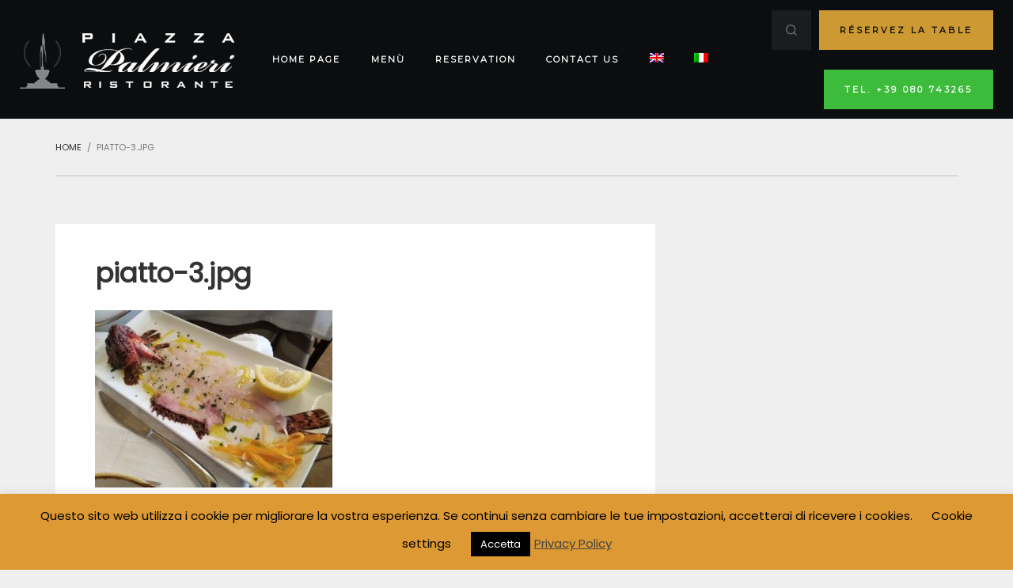

--- FILE ---
content_type: text/css
request_url: https://www.piazzapalmieri.it/wp-content/uploads/zion-builder/cache/1559-layout.css?ver=3b1360026b15728c94b6e49ee15f2828
body_size: 3606
content:
.eluid6302f6d9{margin-bottom:-25px;}.eluid6302f6d9{font-family:"Great Vibes", Helvetica, Arial, sans-serif;;font-size:56px;line-height:66px;text-align:center;}.eluid6302f6d9{color:#999966}.eluidbb0d6fd6{margin-bottom:10px;}.eluidbb0d6fd6{font-family:"Poppins", Helvetica, Arial, sans-serif;;font-size:36px;line-height:46px;font-weight:600;text-transform:uppercase;text-align:center;}.eluidbb0d6fd6{color:#ffffff}.eluid3401dc33{margin-bottom:25px;}.eluid3401dc33{font-family:"Playfair Display", Helvetica, Arial, sans-serif;;font-size:18px;line-height:28px;letter-spacing:2px;text-align:center;}.eluid3401dc33{color:#ffffff}.znColumnElement-innerWrapper { width:100%; position:relative; }.znColumnElement-innerWrapper--halign-center, .znColumnElement-innerWrapper--halign-right, .znColumnElement-innerWrapper--valign-center, .znColumnElement-innerWrapper--valign-bottom { display:-webkit-box; display:-ms-flexbox; display:flex; }.znColumnElement-innerWrapper--halign-center { -webkit-box-pack:center; -ms-flex-pack:center; justify-content:center; }.znColumnElement-innerWrapper--halign-right { -webkit-box-pack:end; -ms-flex-pack:end; justify-content:flex-end; }.znColumnElement-innerWrapper--valign-center > .znColumnElement-innerContent { -ms-flex-item-align:center; align-self:center; }.znColumnElement-innerWrapper--valign-bottom > .znColumnElement-innerContent { -ms-flex-item-align:end; align-self:flex-end; }.znColumnElement-innerWrapper .znColumnElement-innerContent { width:100%; position:relative; }.is-ie11 .znColumnElement-innerWrapper--valign-center, .is-ie11 .znColumnElement-innerWrapper--valign-bottom { display:table; }.is-ie11 .znColumnElement-innerWrapper--valign-center > .znColumnElement-innerContent { display:table-cell; vertical-align:middle; }.is-ie11 .znColumnElement-innerWrapper--valign-bottom > .znColumnElement-innerContent { display:table-cell; vertical-align:bottom; }.zn-contactForm { position:relative; padding-top:10px; }.zn-contactForm.zn-contactForm--loading { opacity:0.5; }.zn-contactForm .zn-formItem--valid .zn-formItem-field { outline:1px solid #00DF00; }.zn-contactForm .zn-formItem--invalid .zn-formItem-field { outline:1px solid red; }.zn-contactForm .zn-formItem-wrapper { margin-bottom:30px; }.zn-contactForm .zn-formItem-wrapper.zn-formItem--hidden, .zn-contactForm .zn-formItem-wrapper.zn-formItem--response, .zn-contactForm .zn-formItem-wrapper.zn-formItem--submit { margin-bottom:0; }.zn-contactForm .zn-formItem-wrapper::before, .zn-contactForm .zn-formItem-wrapper::after { content:" "; display:table; }.zn-contactForm .zn-formItem-wrapper::after { clear:both; }.zn-contactForm .zn_contact_ajax_response:not(:empty) { width:100%; margin-bottom:20px; }.zn-contactForm .zn-formItem-field--checkbox + label { margin-left:15px; }.zn-contactForm .zn-formItem-field--radio + label { margin-left:15px; }.zn-contactForm .zn-formItem--radio .zn-formItem-label { display:block; }.zn-contactForm .zn-formItem--radio .zn-formItem-fieldWrapper.is-inline { display:inline-block; margin-right:30px; }.zn-formItem--datepicker .zn-formItem-fieldWrapper:not(:only-child) { width:calc(50% - 20px); float:left; }.zn-formItem--datepicker .zn-formItem-fieldWrapper + .zn-formItem-fieldWrapper { margin-left:40px; }.ui-datepicker { width:17em; padding:.2em .2em 0; display:none; }.ui-datepicker .ui-datepicker-header { position:relative; padding:.2em 0; }.ui-datepicker .ui-datepicker-prev, .ui-datepicker .ui-datepicker-next { position:absolute; top:2px; width:1.8em; height:1.8em; }.ui-datepicker .ui-datepicker-prev { left:8px; }.ui-datepicker .ui-datepicker-next { right:8px; }.ui-datepicker .ui-datepicker-title { margin:0 2.3em; line-height:1.8em; text-align:center; }.ui-datepicker .ui-datepicker-title select { font-size:1em; margin:1px 0; }.ui-datepicker select.ui-datepicker-month, .ui-datepicker select.ui-datepicker-year { width:49%; }.ui-datepicker table { width:100%; font-size:.9em; border-collapse:collapse; margin:0 0 .4em; }.ui-datepicker th { padding:.7em .3em; text-align:center; font-weight:bold; border:0; }.ui-datepicker td { border:0; padding:1px; }.ui-datepicker td span, .ui-datepicker td a { display:block; padding:.2em; text-align:right; text-decoration:none; }.ui-datepicker .ui-datepicker-buttonpane { background-image:none; margin:.7em 0 0 0; padding:0 .2em; border-left:0; border-right:0; border-bottom:0; }.ui-datepicker .ui-datepicker-buttonpane button { float:right; margin:.5em .2em .4em; cursor:pointer; padding:.2em .6em .3em .6em; width:auto; overflow:visible; }.ui-datepicker .ui-datepicker-buttonpane button.ui-datepicker-current { float:left; }.ll-skin-melon { font-size:14px; }.ll-skin-melon .ui-widget { font-family:"Lucida Grande", "Lucida Sans Unicode", Helvetica, Arial, Verdana, sans-serif; background:#2e3641; border:none; border-radius:0; }.ll-skin-melon .ui-datepicker-header { border:none; background:transparent; font-weight:normal; font-size:15px; }.ll-skin-melon .ui-datepicker-header .ui-state-hover { background:transparent; border-color:transparent; cursor:pointer; border-radius:0; }.ll-skin-melon .ui-datepicker { width:auto; padding:0; margin-top:0px; }.ll-skin-melon .ui-datepicker .ui-datepicker-title { margin-top:.4em; margin-bottom:.3em; color:#e9f0f4; }.ll-skin-melon .ui-datepicker .ui-datepicker-next, .ll-skin-melon .ui-datepicker .ui-datepicker-prev { top:.6em; border:none; }.ll-skin-melon .ui-datepicker .ui-datepicker-next span, .ll-skin-melon .ui-datepicker .ui-datepicker-prev span { color:#fff; width:auto; line-height:1.8em; position:relative; font-style:normal; font-size:11px; font-weight:400; -webkit-font-smoothing:antialiased; -moz-osx-font-smoothing:grayscale; display:block; margin:0; vertical-align:middle; }.ll-skin-melon .ui-datepicker table { margin:0; }.ll-skin-melon .ui-datepicker th { padding:1em 0; color:#ccc; font-size:12px; font-weight:normal; border:none; border-top:1px solid #3a414d; }.ll-skin-melon .ui-datepicker td { background:#4D4D4D; border:none; padding:0; }.ll-skin-melon td .ui-state-default { background:transparent; border:none; text-align:center; padding:.5em; margin:0; font-weight:normal; color:#efefef; font-size:12px; }.ll-skin-melon td .ui-state-highlight { background:rgba(0, 0, 0, 0.15); }.ll-skin-melon .ui-state-disabled { opacity:1; }.ll-skin-melon .ui-state-disabled .ui-state-default { color:#888; }.ll-skin-melon td .ui-state-active, .ll-skin-melon td .ui-state-hover { background:#2e3641; }.cf-elm-tp.ui-timepicker-wrapper { overflow-y:auto; height:150px; width:9em; outline:none; z-index:999999; margin:0; font-family:"Lucida Grande", "Lucida Sans Unicode", Helvetica, Arial, Verdana, sans-serif; background:#2e3641; }.cf-elm-tp.ui-timepicker-wrapper.ui-timepicker-with-duration { width:13em; }.cf-elm-tp.ui-timepicker-wrapper.ui-timepicker-with-duration.ui-timepicker-step-30, .cf-elm-tp.ui-timepicker-wrapper.ui-timepicker-with-duration.ui-timepicker-step-60 { width:11em; }.cf-elm-tp .ui-timepicker-duration { margin-left:5px; color:#888; }.cf-elm-tp .ui-timepicker-list { margin:0; padding:0; list-style:none; }.cf-elm-tp .ui-timepicker-list:hover .ui-timepicker-duration { color:#888; }.cf-elm-tp .ui-timepicker-list li { padding:5px 0; cursor:pointer; white-space:nowrap; color:#FFF; list-style:none; margin:0; font-size:12px; line-height:1.6; text-align:center; }.cf-elm-tp .ui-timepicker-list li:not(:first-child) { border-top:1px solid rgba(255, 255, 255, 0.2); }.cf-elm-tp .ui-timepicker-list li:hover, .cf-elm-tp .ui-timepicker-list li.ui-timepicker-selected, .cf-elm-tp .ui-timepicker-list .ui-timepicker-selected:hover { background:#4D4D4D; color:#fff; }.cf-elm-tp .ui-timepicker-list li.ui-timepicker-selected .ui-timepicker-duration, .cf-elm-tp .ui-timepicker-list li:hover .ui-timepicker-duration { color:#ccc; }.cf-elm-tp .ui-timepicker-list li.ui-timepicker-disabled, .cf-elm-tp .ui-timepicker-list li.ui-timepicker-disabled:hover, .cf-elm-tp .ui-timepicker-list li.ui-timepicker-selected.ui-timepicker-disabled { color:#888; cursor:default; }.cf-elm-tp .ui-timepicker-list li.ui-timepicker-disabled:hover, .cf-elm-tp .ui-timepicker-list li.ui-timepicker-selected.ui-timepicker-disabled { background:#f2f2f2; }.znColumnElement-iW-eluid53e1702f > .znColumnElement-innerContent:not(.zn_pb_no_content) {width:32%;}@media (min-width:768px) and (max-width:991px) {.znColumnElement-iW-eluid53e1702f > .znColumnElement-innerContent:not(.zn_pb_no_content) {width:50%;} }@media (max-width:767px) {.znColumnElement-iW-eluid53e1702f > .znColumnElement-innerContent:not(.zn_pb_no_content) {width:100%;} }.zn-section { padding-top:35px; padding-bottom:35px; position:relative; }@media (min-width:768px) { .zn-section.zn-section--contentValign-middle, .zn-section.zn-section--contentValign-bottom { display:-webkit-box; display:-ms-flexbox; display:flex; }.zn-section.zn-section--contentValign-middle .zn-sectionContainer { -ms-flex-item-align:center; align-self:center; }.zn-section.zn-section--contentValign-bottom .zn-sectionContainer { -ms-flex-item-align:end; align-self:flex-end; } }.zn-sectionContainer { position:relative; width:100%; max-width:1400px; padding-left:20px; padding-right:20px; margin-left:auto; margin-right:auto; }.zn-sectionContainer.zn-sectionContainer--full { max-width:100%; }.zn-sectionContainer.zn-sectionContainer--sidePad { padding-left:0; padding-right:0; }@media (max-width:1199px) { .zn-sectionContainer { max-width:1140px; } }@media (max-width:991px) { .zn-sectionContainer { max-width:980px; } }@media (max-width:767px) { .zn-sectionContainer { max-width:760px; } }.zn-section--parallax { background:none !important; }.zn-prLayer { position:absolute; pointer-events:none; z-index:0; }.zn-prLayer.zn-prLayer--align-top-left { top:0; left:0; }.zn-prLayer.zn-prLayer--align-top-center { top:0; left:50%; -webkit-transform:translateX(-50%); transform:translateX(-50%); }.zn-prLayer.zn-prLayer--align-top-right { top:0; right:0; }.zn-prLayer.zn-prLayer--align-center-left { top:50%; left:0; -webkit-transform:translateY(-50%); transform:translateY(-50%); }.zn-prLayer.zn-prLayer--align-center { top:50%; left:50%; -webkit-transform:translate(-50%, -50%); transform:translate(-50%, -50%); }.zn-prLayer.zn-prLayer--align-center-right { top:50%; right:0; -webkit-transform:translateY(-50%); transform:translateY(-50%); }.zn-prLayer.zn-prLayer--align-bottom-left { bottom:0; left:0; }.zn-prLayer.zn-prLayer--align-bottom-center { left:50%; -webkit-transform:translateX(-50%); transform:translateX(-50%); }.zn-prLayer.zn-prLayer--align-bottom-right { bottom:0; right:0; }.zn-prLayer.zn-prLayer--over { z-index:1; }.zn-prLayer.zn-prLayer--blur-simple { -webkit-filter:blur(3px); filter:blur(3px); }.zn-prLayer.zn-prLayer--blur-deep { -webkit-filter:blur(7px); filter:blur(7px); }.zn-prLayer.zn-prLayer--blur-deeper { -webkit-filter:blur(12px); filter:blur(12px); }.eluidc48dc5ae{padding-top:120px;padding-bottom:120px;}@media screen and (max-width:767px){.eluidc48dc5ae{padding-top:80px;padding-bottom:80px;}}.eluidc48dc5ae{background-color:#16191e;}.eluide33fed4b .zn-imageImg {max-width:100%;}.eluide33fed4b .zn-imageImg{border-style:solid}.eluide33fed4b .zn-imageImg{border-top-width:5q;border-right-width:5q;border-bottom-width:5q;border-left-width:5q;}.eluide33fed4b .zn-imageImg{border-color:#dd9933;}.eluide33fed4b .zn-imageImg:hover,.eluide33fed4b .zn-imageImg:focus{border-color:#b17a29;}.eluide33fed4b .zn-imageImg{border-radius:5px}.eluide33fed4b{margin-top:0px;}.eluide33fed4b{padding-top:0px;padding-right:0px;}.eluid0d7f5ac5{font-family:"Poppins", Helvetica, Arial, sans-serif;;font-size:12px;line-height:28px;font-weight:600;text-align:center;}@media screen and (min-width:768px) and (max-width:991px){.eluid0d7f5ac5{text-align:center;}}@media screen and (max-width:767px){.eluid0d7f5ac5{text-align:center;}}.eluid0d7f5ac5{color:#999999}.eluidb6848973{margin-bottom:5px;}.eluidb6848973{font-family:"Poppins", Helvetica, Arial, sans-serif;;font-size:11px;line-height:28px;font-weight:600;letter-spacing:4px;text-align:center;}@media screen and (min-width:768px) and (max-width:991px){.eluidb6848973{text-align:center;}}@media screen and (max-width:767px){.eluidb6848973{text-align:center;}}.eluidb6848973{color:#cc9933}.eluid50226049{font-family:"Poppins", Helvetica, Arial, sans-serif;;font-size:12px;line-height:22px;letter-spacing:4px;text-transform:uppercase;text-align:center;}.eluid50226049{color:#999999}.zn-iconList { list-style:none; margin:0; padding:0; display:-webkit-box; display:-ms-flexbox; display:flex; }.zn-iconList--layout-vertical { -webkit-box-orient:vertical; -webkit-box-direction:normal; -ms-flex-direction:column; flex-direction:column; -webkit-box-align:center; -ms-flex-align:center; align-items:center; }.zn-iconList--layout-horizontal { -webkit-box-orient:horizontal; -webkit-box-direction:normal; -ms-flex-direction:row; flex-direction:row; -webkit-box-pack:center; -ms-flex-pack:center; justify-content:center; }@media (min-width:768px) { .zn-iconList--layout-horizontal.zn-iconList-alg-left { -webkit-box-pack:start; -ms-flex-pack:start; justify-content:flex-start; }.zn-iconList--layout-horizontal.zn-iconList-alg-center { -webkit-box-pack:center; -ms-flex-pack:center; justify-content:center; }.zn-iconList--layout-horizontal.zn-iconList-alg-right { -webkit-box-pack:end; -ms-flex-pack:end; justify-content:flex-end; }.zn-iconList--layout-horizontal.zn-iconList-alg-justify { -webkit-box-pack:justify; -ms-flex-pack:justify; justify-content:space-between; }.zn-iconList--layout-vertical.zn-iconList-alg-left { -webkit-box-align:start; -ms-flex-align:start; align-items:flex-start; }.zn-iconList--layout-vertical.zn-iconList-alg-center { -webkit-box-align:center; -ms-flex-align:center; align-items:center; }.zn-iconList--layout-vertical.zn-iconList-alg-right { -webkit-box-align:end; -ms-flex-align:end; align-items:flex-end; } }.zn-iconList .zn-iconList-itemIcon { font-size:22px; padding:10px; line-height:1; display:inline-block; position:relative; text-align:center; vertical-align:middle; -webkit-transition:all 0.2s cubic-bezier(0.215, 0.61, 0.355, 1); transition:all 0.2s cubic-bezier(0.215, 0.61, 0.355, 1); -webkit-backface-visibility:hidden; backface-visibility:hidden; }.zn-iconList .zn-iconList-itemIcon.is-not-single { margin-right:20px; }.zn-iconList.zn-iconList--eq .zn-iconList-itemIcon::before { position:absolute; top:calc( 50% - 0.5em); line-height:1; left:0; right:0; margin:0 auto; }.zn-iconList.zn-iconList--border .zn-iconList-itemIcon { -webkit-box-shadow:0 0 0 2px currentColor; box-shadow:0 0 0 2px currentColor; }.zn-iconList.zn-iconList--border .zn-iconList-item:hover .zn-iconList-itemIcon, .zn-iconList.zn-iconList--border .zn-iconList-item:focus .zn-iconList-itemIcon { -webkit-box-shadow:0 0 0 4px currentColor; box-shadow:0 0 0 4px currentColor; }.zn-iconList .zn-iconList-itemText { vertical-align:middle; }.zn-iconList--layout-vertical .zn-iconList-item { margin-top:10px; margin-bottom:10px; }.zn-iconList--layout-horizontal .zn-iconList-item { margin-left:10px; margin-right:10px; }.zn-iconList--layout-vertical .zn-iconList-item:first-child { margin-top:0 !important; }.zn-iconList--layout-vertical .zn-iconList-item:last-child { margin-bottom:0 !important; }.zn-iconList--layout-horizontal .zn-iconList-item:first-child { margin-left:0 !important; }.zn-iconList--layout-horizontal .zn-iconList-item:last-child { margin-right:0 !important; }.eluidd8d3936f .zn-iconList-itemIcon{color:#949494;font-size:16px;padding:15px;} .eluidd8d3936f .zn-iconList-item:hover .zn-iconList-itemIcon, .eluidd8d3936f .zn-iconList-item:focus .zn-iconList-itemIcon{color:#cb9933;} .eluidd8d3936f .zn-iconList--layout-horizontal .zn-iconList-item {margin-left:10px; margin-right:10px;}@media screen and (min-width:768px) and (max-width:991px){.znColumnElement-iW-eluidcdc20b53{margin-bottom:40px;}}@media screen and (max-width:767px){.znColumnElement-iW-eluidcdc20b53{margin-bottom:40px;}}.zn-button > span {vertical-align:middle; display:inline-block;}.btn-icon--before .zn-buttonIcon {margin-right:10px}.btn-icon--after .zn-buttonIcon {margin-left:10px}.zn-button.btn-text,.zn-button.btn-underline,.zn-button.btn-link {text-align:inherit; padding-left:0; padding-right:0;}.eluideb7ce949{font-family:"Poppins", Helvetica, Arial, sans-serif;;font-size:12px;line-height:19px;font-weight:600;letter-spacing:3px;text-transform:uppercase;}.eluideb7ce949{color:#cc9933;}.eluideb7ce949:hover,.eluideb7ce949:focus{color:#b7822d;}.eluideb7ce949{border-color:#cc9933;}.eluideb7ce949:hover,.eluideb7ce949:focus{border-color:#b7822d;}.eluideb7ce949{border-style:solid}.eluideb7ce949{border-top-width:2px;border-right-width:2px;border-bottom-width:2px;border-left-width:2px;}.eluideb7ce949{margin-bottom:35px;}.eluid2a93638f{font-family:"Poppins", Helvetica, Arial, sans-serif;;font-size:12px;line-height:28px;font-weight:600;text-align:center;}@media screen and (min-width:768px) and (max-width:991px){.eluid2a93638f{text-align:center;}}@media screen and (max-width:767px){.eluid2a93638f{text-align:center;}}.eluid2a93638f{color:#999999}.znColumnElement-iW-eluidf212c4bb {min-height:0px;}@media screen and (min-width:768px) and (max-width:991px){.znColumnElement-iW-eluidf212c4bb{margin-bottom:40px;}}@media screen and (max-width:767px){.znColumnElement-iW-eluidf212c4bb{margin-bottom:40px;}}.eluid7380747f{font-family:"Poppins", Helvetica, Arial, sans-serif;;font-size:12px;line-height:22px;letter-spacing:4px;text-transform:uppercase;text-align:center;}.eluid7380747f{color:#999999}.tp-caption.more_details a{color:#fff;}.tp-caption.project_subtitle{font-size:18px; font-weight:700; text-shadow:1px 1px 0 white; color:#888;}.tp-bullets.kallyas-default.vertical {direction:rtl;height:auto !important;}.tp-bullets.kallyas-default.vertical:before {content:none;}.tp-bullets.kallyas-default.vertical .tp-bullet {width:30px; height:6px; position:relative; top:auto !important; right:0; left:auto; background-color:transparent; -webkit-transition:width .15s ease-out, height .15s ease-out; transition:width .15s ease-out, height .15s ease-out; cursor:pointer;}.tp-bullets.kallyas-default.vertical .tp-bullet:before,.tp-bullets.kallyas-default.vertical .tp-bullet:after {content:''; width:100%; height:1px; position:absolute; -webkit-transition:background-color .15s ease-out; transition:background-color .15s ease-out;}.tp-bullets.kallyas-default.vertical .tp-bullet:before {top:3px; background-color:rgba(0,0,0,.1);}.tp-bullets.kallyas-default.vertical .tp-bullet:after {top:4px; background-color:rgba(255,255,255,.7);}.tp-bullets.kallyas-default.vertical .tp-bullet.selected { background-color:transparent; }.tp-bullets.kallyas-default.vertical .tp-bullet:hover,.tp-bullets.kallyas-default.vertical .tp-bullet.selected { width:40px; }.tp-bullets.kallyas-default.vertical .tp-bullet.selected:hover:before,.tp-bullets.kallyas-default.vertical .tp-bullet.selected:hover:after,.tp-bullets.kallyas-default.vertical .tp-bullet.selected:before,.tp-bullets.kallyas-default.vertical .tp-bullet.selected:after {background-color:#cd2122;}.rev_slider_wrapper:hover .tp-bullets.kallyas-default.vertical .tp-bullet {width:50px; }.rev_slider_wrapper:hover .tp-bullets.kallyas-default.vertical .tp-bullet:hover,.rev_slider_wrapper:hover .tp-bullets.kallyas-default.vertical .tp-bullet.selected { width:70px; }.tparrows.kallyas-default { background-color:transparent;}.tparrows.kallyas-default:before {font-size:24px; }.tp-leftarrow.kallyas-default {}.tp-rightarrow.kallyas-default {}.tp-caption.light-faded-radial {background-color:transparent !important; background-image:-webkit-radial-gradient(43% 56%, circle, rgba(255,255,255,0.3), rgba(255,255,255,0) 70%), radial-gradient(circle at 65.72% 51.72%, rgba(255,255,255,0.3), rgba(255,255,255,0) 100%), radial-gradient(circle at 50% 50%, rgba(255,255,255,0), rgba(255,255,255,0) 50%); background-image:radial-gradient(circle at 43% 56%, rgba(255,255,255,0.3), rgba(255,255,255,0) 70%),radial-gradient(circle at 65.72% 51.72%, rgba(255,255,255,0.3), rgba(255,255,255,0) 50%),radial-gradient(circle at 50% 50%, rgba(255,255,255,0), rgba(255,255,255,0) 100%);}.rev-gradient-blue .tp-bgimg {background:#066ed9; background:-webkit-gradient(linear, left top, right top, color-stop(0%,#066ed9), color-stop(100%,#0da2be)) !important; background:-webkit-linear-gradient(left,#066ed9 0%,#0da2be 100%) !important; background:-webkit-linear-gradient(left, #066ed9 0%, #0da2be 100%) !important; background:linear-gradient(to right,#066ed9 0%,#0da2be 100%) !important; }.rev-list-dash:before {content:''; width:12px; height:3px; background:#cd2122; display:inline-block; margin-right:10px; vertical-align:middle;}.znColumnElement-iW-eluid840b60b7{padding-left:20px;}@media screen and (min-width:768px) and (max-width:991px){.znColumnElement-iW-eluid840b60b7{padding-left:0px;}}@media screen and (max-width:767px){.znColumnElement-iW-eluid840b60b7{padding-left:0px;}}.eluid71226487{padding-top:120px;padding-bottom:120px;}@media screen and (max-width:767px){.eluid71226487{padding-top:80px;padding-bottom:80px;}}.eluid71226487{background-color:#0b0d0f;}

--- FILE ---
content_type: text/css
request_url: https://www.piazzapalmieri.it/wp-content/uploads/zn_dynamic.css?ver=1766420527
body_size: 826
content:
.btn.dn-headerCta.dn-headerCta-0{background-color:#cd9933}.btn.dn-headerCta.dn-headerCta-0:hover,.btn.dn-headerCta.dn-headerCta-0:focus{background-color:#b7882d}.btn.dn-headerCta.dn-headerCta-0{color:#0a0a0a;}.btn.dn-headerCta.dn-headerCta-0:hover,.btn.dn-headerCta.dn-headerCta-0:focus{color:#0a0a0a;}.btn.dn-headerCta.dn-headerCta-0{font-family:"Montserrat", Helvetica, Arial, sans-serif;;font-size:11px;line-height:20px;font-weight:700;letter-spacing:3px;text-transform:uppercase;}.btn.dn-headerCta.dn-headerCta-1{background-color:#3cbc3a}.btn.dn-headerCta.dn-headerCta-1:hover,.btn.dn-headerCta.dn-headerCta-1:focus{background-color:#81d742}.btn.dn-headerCta.dn-headerCta-1{color:#ffffff;}.btn.dn-headerCta.dn-headerCta-1:hover,.btn.dn-headerCta.dn-headerCta-1:focus{color:#ededed;}.btn.dn-headerCta.dn-headerCta-1{font-family:"Montserrat", Helvetica, Arial, sans-serif;;font-size:11px;line-height:20px;font-weight:700;letter-spacing:3px;text-transform:uppercase;}.dn-siteHeader .dn-siteHeader-container {max-width:1715px;}@media (min-width:1200px) and (max-width:1714px){.dn-siteHeader .dn-siteHeader-container{max-width:100%;}}.dn-logoImg {max-width:none; width:auto; height:auto; }.dn-mainNav .menu-item.menu-item-depth-0 > .main-menu-link {font-family:Montserrat;font-size:11px;line-height:22px;font-weight:700;color:#ffffff;letter-spacing:2px;text-transform:uppercase;}.dn-mainNav .menu-item.menu-item-has-children .sub-menu .main-menu-link {font-family:Montserrat;font-size:11px;line-height:30px;font-weight:700;}@media (max-width:767px) {.dn-siteHeader-top {display:none !important}}@media (max-width:992px) {.dn-siteHeader-mainCenter { display:none !important;}}@media (min-width:993px) {.dn-mainNavResp { display:none;}}.znNavOvr .znNavOvr-menu{font-family:"Montserrat", Helvetica, Arial, sans-serif;;}.znNavOvr-customText{font-size:10px;letter-spacing:2px;}body{font-family:"Poppins", Helvetica, Arial, sans-serif;;font-size:14px;line-height:30px;}h1, .h1{font-family:"Poppins", Helvetica, Arial, sans-serif;;font-size:34px;line-height:44px;font-weight:600;}h2, .h2{font-family:"Poppins", Helvetica, Arial, sans-serif;;font-size:24px;line-height:34px;font-weight:600;}h3, .h3{font-family:"Poppins", Helvetica, Arial, sans-serif;;font-size:18px;line-height:28px;font-weight:600;}h4, .h4{font-family:"Poppins", Helvetica, Arial, sans-serif;;font-size:14px;line-height:24px;font-weight:600;}h5, .h5{font-family:"Poppins", Helvetica, Arial, sans-serif;;font-size:11px;line-height:11px;font-weight:400;}h6, .h6{font-family:"Poppins", Helvetica, Arial, sans-serif;;font-size:9px;line-height:9px;font-weight:600;}@font-face {font-family:'icomoon'; font-weight:normal; font-style:normal;src:url('//www.piazzapalmieri.it/wp-content/uploads/zn_fonts/icomoon/icomoon.eot');src:url('//www.piazzapalmieri.it/wp-content/uploads/zn_fonts/icomoon/icomoon.eot#iefix') format('embedded-opentype'),url('//www.piazzapalmieri.it/wp-content/uploads/zn_fonts/icomoon/icomoon.woff') format('woff'),url('//www.piazzapalmieri.it/wp-content/uploads/zn_fonts/icomoon/icomoon.ttf') format('truetype'),url('//www.piazzapalmieri.it/wp-content/uploads/zn_fonts/icomoon/icomoon.svg#icomoon') format('svg');}[data-zniconfam='icomoon']:before , [data-zniconfam='icomoon'] {font-family:'icomoon' !important;}[data-zn_icon]:before {content:attr(data-zn_icon)}.tp-bullets.numbers {height:auto !important;}.numbers .tp-bullet {background:transparent!important; font-size:12px;color:#fff;font-weight:500;width:45px;height:20px;text-align:right;letter-spacing:3px;position:relative;top:auto !important;}.numbers .tp-bullet.selected { background:transparent!important;color:#fff; }.numbers .tp-bullet.selected:hover{background:transparent!important;}.numbers .tp-bullet:hover{background:transparent!important;}.numbers .tp-bullet::before {content:"";width:15px;height:1px;position:absolute;top:10px;left:0;display:block;background-color:#fff;-webkit-transition:all 0.1s ease-in-out;-moz-transition:all 0.1s ease-in-out;-o-transition:all 0.1s ease-in-out;transition:all 0.1s ease-in-out;}.numbers .tp-bullet.selected {color:#cc9933;}.numbers .tp-bullet.selected::before {width:45px;background-color:#cc9933;}.rev_slider ul, .rev_slider li{overflow:visible!important;}